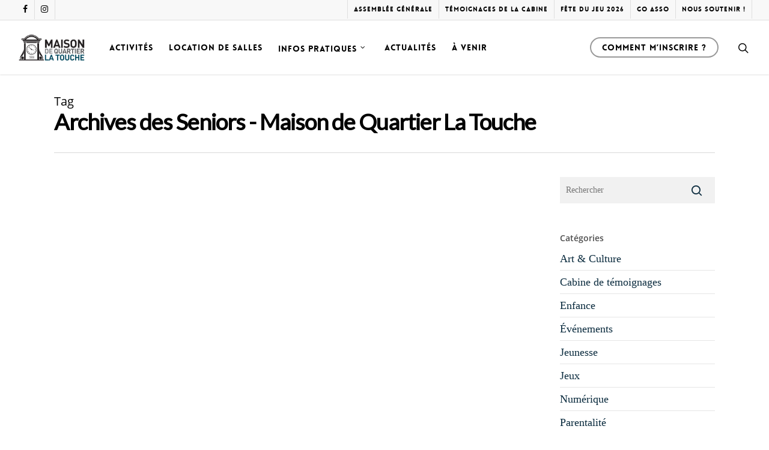

--- FILE ---
content_type: text/css
request_url: https://www.mqlt.fr/wp-content/themes/salient-child/style.css?ver=12.1.6
body_size: 91
content:
/*
Theme Name: Theme enfant
Description: Theme enfant de Salient
Author: Stécy
Template: salient
Version: 0.1.0
*/
@media only screen and (min-width: 1000px) {
  #footer-outer .row {
    padding: 10px 0 !important;
  }

